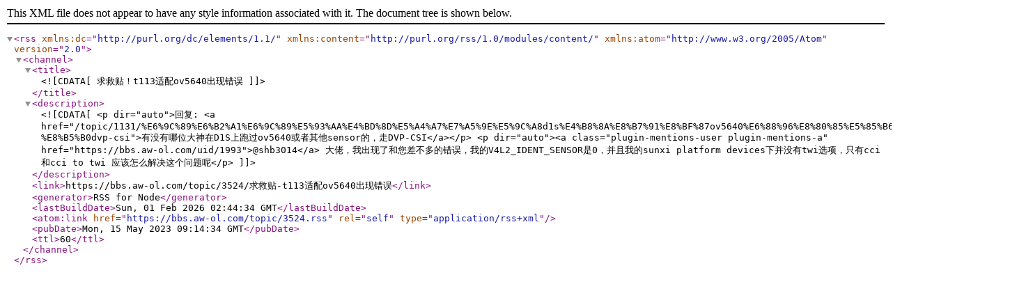

--- FILE ---
content_type: application/xml; charset=utf-8
request_url: https://bbs.aw-ol.com/topic/3524.rss
body_size: 1285
content:
<?xml version="1.0" encoding="UTF-8"?><rss xmlns:dc="http://purl.org/dc/elements/1.1/" xmlns:content="http://purl.org/rss/1.0/modules/content/" xmlns:atom="http://www.w3.org/2005/Atom" version="2.0"><channel><title><![CDATA[求救贴！t113适配ov5640出现错误]]></title><description><![CDATA[<p dir="auto">回复: <a href="/topic/1131/%E6%9C%89%E6%B2%A1%E6%9C%89%E5%93%AA%E4%BD%8D%E5%A4%A7%E7%A5%9E%E5%9C%A8d1s%E4%B8%8A%E8%B7%91%E8%BF%87ov5640%E6%88%96%E8%80%85%E5%85%B6%E4%BB%96sensor%E7%9A%84-%E8%B5%B0dvp-csi">有没有哪位大神在D1S上跑过ov5640或者其他sensor的，走DVP-CSI</a></p>
<p dir="auto"><a class="plugin-mentions-user plugin-mentions-a" href="https://bbs.aw-ol.com/uid/1993">@shb3014</a> 大佬，我出现了和您差不多的错误，我的V4L2_IDENT_SENSOR是0，并且我的sunxi platform devices下并没有twi选项，只有cci 和cci to twi   应该怎么解决这个问题呢</p>
]]></description><link>https://bbs.aw-ol.com/topic/3524/求救贴-t113适配ov5640出现错误</link><generator>RSS for Node</generator><lastBuildDate>Sun, 01 Feb 2026 02:44:34 GMT</lastBuildDate><atom:link href="https://bbs.aw-ol.com/topic/3524.rss" rel="self" type="application/rss+xml"/><pubDate>Mon, 15 May 2023 09:14:34 GMT</pubDate><ttl>60</ttl></channel></rss>